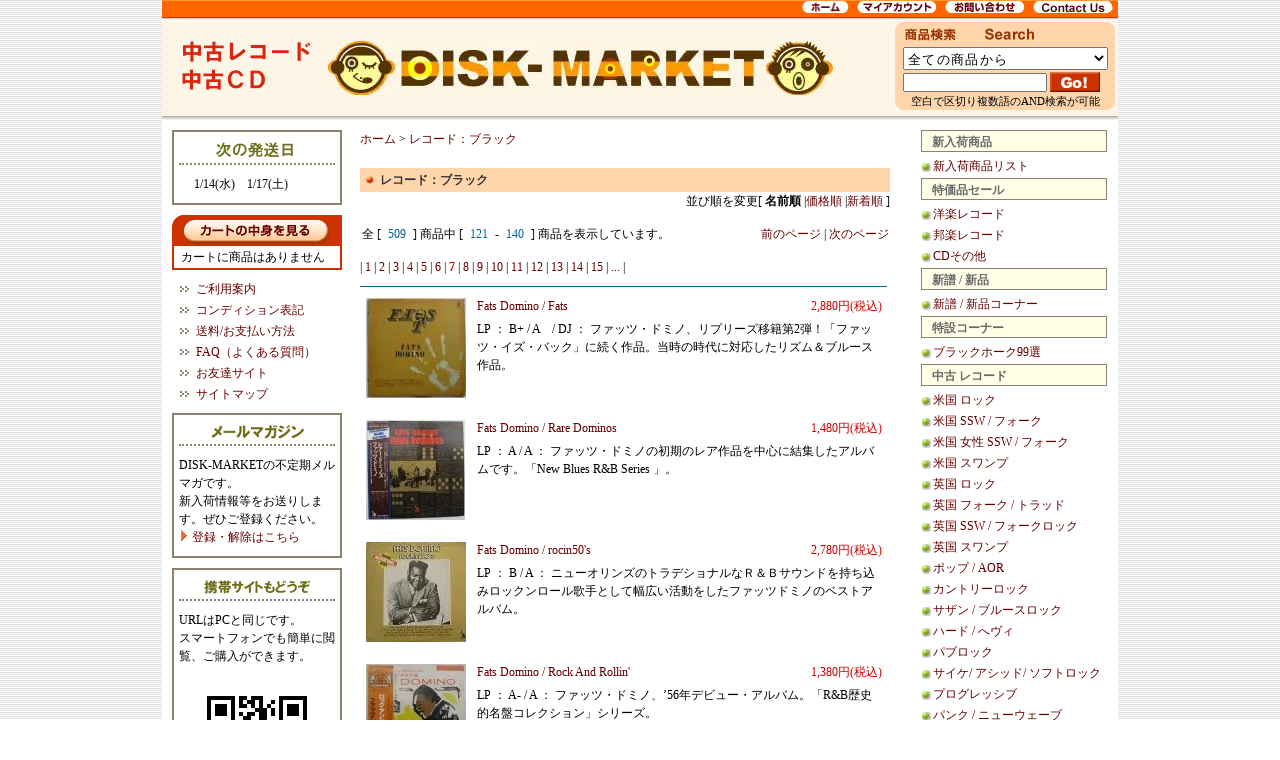

--- FILE ---
content_type: text/html; charset=EUC-JP
request_url: https://www.disk-market.com/?mode=cate&cbid=111527&csid=0&page=7
body_size: 11677
content:
<!DOCTYPE html PUBLIC "-//W3C//DTD XHTML 1.0 Transitional//EN" "http://www.w3.org/TR/xhtml1/DTD/xhtml1-transitional.dtd">
<html xmlns:og="http://ogp.me/ns#" xmlns:fb="http://www.facebook.com/2008/fbml" xmlns:mixi="http://mixi-platform.com/ns#" xmlns="http://www.w3.org/1999/xhtml" xml:lang="ja" lang="ja" dir="ltr">
<head>
<meta http-equiv="content-type" content="text/html; charset=euc-jp" />
<meta http-equiv="X-UA-Compatible" content="IE=edge,chrome=1" />
<title>レコード：ブラック - 中古レコード・中古CDのDISK-MARKET/中古盤 廃盤 レア盤</title>
<meta name="Keywords" content="レコード：ブラック,中古盤,中古レコード,中古CD,廃盤,レア盤,LP,CD,アナログ,ディスク,レコード,コレクター,トラッド,通販,サイケ,プログレ,ロック,フォーク,TRAD,ブリティッシュフォーク,PSYCHE" />
<meta name="Description" content="中古レコード・中古CDのネット通販ショップ◎DISK-MARKETです。一般的な中古盤から、廃盤、レア盤、貴重盤まで取り揃えてお待ちしております。" />
<meta name="Author" content="" />
<meta name="Copyright" content="JUMP-PROJECT" />
<meta http-equiv="content-style-type" content="text/css" />
<meta http-equiv="content-script-type" content="text/javascript" />
<link rel="stylesheet" href="https://img06.shop-pro.jp/PA01017/203/css/30/index.css?cmsp_timestamp=20260110110550" type="text/css" />

<link rel="alternate" type="application/rss+xml" title="rss" href="https://www.disk-market.com/?mode=rss" />
<link rel="alternate" media="handheld" type="text/html" href="https://www.disk-market.com/?mode=cate&cbid=111527&csid=0&page=7" />
<link rel="shortcut icon" href="https://img06.shop-pro.jp/PA01017/203/favicon.ico?cmsp_timestamp=20260111124830" />
<script type="text/javascript" src="//ajax.googleapis.com/ajax/libs/jquery/1.7.2/jquery.min.js" ></script>
<meta property="og:title" content="レコード：ブラック - 中古レコード・中古CDのDISK-MARKET/中古盤 廃盤 レア盤" />
<meta property="og:description" content="中古レコード・中古CDのネット通販ショップ◎DISK-MARKETです。一般的な中古盤から、廃盤、レア盤、貴重盤まで取り揃えてお待ちしております。" />
<meta property="og:url" content="https://www.disk-market.com?mode=cate&cbid=111527&csid=0&page=7" />
<meta property="og:site_name" content="中古レコード・中古CDのDISK-MARKET/中古盤 廃盤 レア盤" />
<meta property="og:image" content=""/>
<script>
  var Colorme = {"page":"product_list","shop":{"account_id":"PA01017203","title":"\u4e2d\u53e4\u30ec\u30b3\u30fc\u30c9\u30fb\u4e2d\u53e4CD\u306eDISK-MARKET\/\u4e2d\u53e4\u76e4 \u5ec3\u76e4 \u30ec\u30a2\u76e4"},"basket":{"total_price":0,"items":[]},"customer":{"id":null}};

  (function() {
    function insertScriptTags() {
      var scriptTagDetails = [];
      var entry = document.getElementsByTagName('script')[0];

      scriptTagDetails.forEach(function(tagDetail) {
        var script = document.createElement('script');

        script.type = 'text/javascript';
        script.src = tagDetail.src;
        script.async = true;

        if( tagDetail.integrity ) {
          script.integrity = tagDetail.integrity;
          script.setAttribute('crossorigin', 'anonymous');
        }

        entry.parentNode.insertBefore(script, entry);
      })
    }

    window.addEventListener('load', insertScriptTags, false);
  })();
</script>
<script async src="https://zen.one/analytics.js"></script>
</head>
<body>
<meta name="colorme-acc-payload" content="?st=1&pt=10028&ut=111527,0&at=PA01017203&v=20260116181023&re=&cn=b9ca10011ea1133676c62c0b3e7884a3" width="1" height="1" alt="" /><script>!function(){"use strict";Array.prototype.slice.call(document.getElementsByTagName("script")).filter((function(t){return t.src&&t.src.match(new RegExp("dist/acc-track.js$"))})).forEach((function(t){return document.body.removeChild(t)})),function t(c){var r=arguments.length>1&&void 0!==arguments[1]?arguments[1]:0;if(!(r>=c.length)){var e=document.createElement("script");e.onerror=function(){return t(c,r+1)},e.src="https://"+c[r]+"/dist/acc-track.js?rev=3",document.body.appendChild(e)}}(["acclog001.shop-pro.jp","acclog002.shop-pro.jp"])}();</script>
<div id="wrapper">
	
	
	<div id="header_menu">
		<ul>
			<li><a href="https://www.disk-market.com/"><img src="https://img.shop-pro.jp/tmpl_img/17/header_menu_home.gif" onMouseover="this.src='https://img05.shop-pro.jp/PA01017/203/etc/header_menu_home_r.gif'" onMouseout="this.src='https://img.shop-pro.jp/tmpl_img/17/header_menu_home.gif'" width="47" alt="ホーム"></a></li>
			<li><a href="https://www.disk-market.com/?mode=myaccount"><img src="https://img.shop-pro.jp/tmpl_img/17/header_menu_account.gif"  onMouseover="this.src='https://img05.shop-pro.jp/PA01017/203/etc/header_menu_account_r.gif'" onMouseout="this.src='https://img.shop-pro.jp/tmpl_img/17/header_menu_account.gif'" width="80" alt="マイアカウント"></a></li>
			<li><a href="https://rumour.shop-pro.jp/customer/inquiries/new"><img src="https://img.shop-pro.jp/tmpl_img/17/header_menu_contact.gif" onMouseover="this.src='https://img05.shop-pro.jp/PA01017/203/etc/header_menu_contact_r.gif'" onMouseout="this.src='https://img.shop-pro.jp/tmpl_img/17/header_menu_contact.gif'" width="80" alt="お問い合わせ"></a></li>
			<li><a href="https://rumour.shop-pro.jp/customer/inquiries/new"><img src="https://img05.shop-pro.jp/PA01017/203/etc/header_menu_contactus.gif" onMouseover="this.src='https://img05.shop-pro.jp/PA01017/203/etc/header_menu_contactus_r.gif'" onMouseout="this.src='https://img05.shop-pro.jp/PA01017/203/etc/header_menu_contactus.gif'" width="80" alt="Contact Us"></a></li>
		</ul>
	</div>
	
	<div id="header">
	<div class="margin">
		<div id="search">
			<div class="title"><img src="https://img.shop-pro.jp/tmpl_img/17/sp.gif" width="10" height="20" /></div>
				<form action="https://www.disk-market.com/" method="GET" />
			
				
				<input type="hidden" name="mode" value="srh" /><input type="hidden" name="sort" value="n" />
				<select name="cid" style="margin-bottom:2px;margin-top:5px;width:205px;letter-spacing:1pt;padding:2px 0px;">
					<option value="">全ての商品から</option>
										<option value="177732,0">新譜 / 新品コーナー</option>
										<option value="456968,0">レコード：米国 ロック</option>
										<option value="456971,0">レコード：米国 SSW / フォーク</option>
										<option value="456972,0">レコード：米国 女性SSW / フォーク</option>
										<option value="456973,0">レコード：米国 スワンプ</option>
										<option value="456975,0">レコード：英国 ロック</option>
										<option value="456976,0">レコード：英国 フォーク / トラッド</option>
										<option value="456977,0">レコード：英国 SSW / フォークロック</option>
										<option value="456978,0">レコード：英国 スワンプ</option>
										<option value="456979,0">レコード：ポップ / AOR</option>
										<option value="456980,0">レコード：カントリーロック</option>
										<option value="456981,0">レコード：サザン / ブルースロック</option>
										<option value="456982,0">レコード：パブロック</option>
										<option value="456983,0">レコード：ハード / ヘヴィ</option>
										<option value="456984,0">レコード：サイケ/ アシッド/ ソフトロック</option>
										<option value="456986,0">レコード：プログレッシブ</option>
										<option value="456988,0">レコード：パンク / ニューウェーブ</option>
										<option value="111527,0">レコード：ブラック</option>
										<option value="111528,0">レコード：ジャズ / フュージョン</option>
										<option value="404760,0">レコード：日本 ジャズ / フュージョン</option>
										<option value="443660,0">レコード：ヴォーカル</option>
										<option value="381214,0">レコード：イタリアン</option>
										<option value="536080,0">レコード：フレンチ</option>
										<option value="456996,0">レコード：オールディーズ / インスト</option>
										<option value="111534,0">レコード：ワールド</option>
										<option value="111535,0">レコード：日本 ロック / フォーク</option>
										<option value="451899,0">レコード：日本 ポップ</option>
										<option value="111537,0">レコード：サウンドトラック / その他</option>
										<option value="111547,0">CD：ロック / ポップ</option>
										<option value="111548,0">CD：米国 SSW / スワンプ</option>
										<option value="111549,0">CD：英国 SSW / フォーク</option>
										<option value="111550,0">CD：サイケ / プログレ</option>
										<option value="111551,0">CD：パンク / ニューウェーブ</option>
										<option value="108414,0">CD：ブラック</option>
										<option value="108415,0">CD：ジャズ</option>
										<option value="108416,0">CD：ワールド</option>
										<option value="108417,0">CD：日本 全般</option>
										<option value="289418,0">CD：クラシック</option>
										<option value="108418,0">CD：サウンドトラック / その他</option>
										<option value="104470,0">映像</option>
										<option value="104471,0">書籍 / 雑誌</option>
										<option value="104472,0">グッズ / パンフレット</option>
										<option value="111771,0">売れてしまいました・・・</option>
										<option value="321672,0">新入荷リスト倉庫</option>
									</select>
				<input type="text" name="keyword" value="" style="width:140px;vertical-align:bottom" /><input type="image" src="https://img05.shop-pro.jp/PA01017/203/etc/search_go.gif" onMouseover="this.src='https://img05.shop-pro.jp/PA01017/203/etc/search_go_r.gif'" onMouseout="this.src='https://img05.shop-pro.jp/PA01017/203/etc/search_go.gif'"alt="商品検索" class="button" align="absmiddle" />
				</form>
				<div style="font-size:95%;text-align: center">空白で区切り複数語のAND検索が可能</div>
		</div>

		<div id="title"><h1><img src="https://img.shop-pro.jp/tmpl_img/17/sp.gif" width="20" height="19"><br /><a href="./"><img src="https://img05.shop-pro.jp/PA01017/203/etc/logo3_r.gif">  <img src="https://img05.shop-pro.jp/PA01017/203/etc/logo_b.jpg" onMouseover="this.src='https://img05.shop-pro.jp/PA01017/203/etc/logo_b_r.jpg'" onMouseout="this.src='https://img05.shop-pro.jp/PA01017/203/etc/logo_b.jpg'" alt="カートの中身を見る" /></a></h1></div>
		<br class="clear" />
	</div>
	</div>
	
	
	
	
	<div id="body">
	<div class="margin">
		
		
		<div id="side1">
			<!--
			
			<div id="google_translate_element" style="margin-bottom:10px"></div><script>
			function googleTranslateElementInit() {
			  new google.translate.TranslateElement({
			    pageLanguage: 'ja',
			    multilanguagePage: true,
			    gaTrack: true,
			    gaId: 'UA-4059706-1'
			  }, 'google_translate_element');
			}
			</script><script src="//translate.google.com/translate_a/element.js?cb=googleTranslateElementInit"></script>
-->
			
			<dl id="mailmaga">
				<dt><img src="https://img05.shop-pro.jp/PA01017/203/etc/send.gif" width="90" height="16"></dt>
				<dd style="text-align: left">
				
		
　		1/14(水)　1/17(土)
					
				
					<!--
					<br /><span style="color:#CC0000"> 8/13(水)の発送は休みます</span>      
					-->
			</dl>
			
			<dl id="cart">
			
			<dt><a href="https://www.disk-market.com/cart/proxy/basket?shop_id=PA01017203&shop_domain=disk-market.com"><img src="https://img.shop-pro.jp/tmpl_img/17/cart_button.gif" onMouseover="this.src='https://img05.shop-pro.jp/PA01017/203/etc/cart_button_r.gif'" onMouseout="this.src='https://img.shop-pro.jp/tmpl_img/17/cart_button.gif'" alt="カートの中身を見る" /></a></dt>
			
			<dd>カートに商品はありません</dd>
						
			</dl>
			

			
			<dl id="list">
			
				<!--
								
				<div class="border"><img src="img/sp.gif" width="1" height="1" /></div>
				-->

												<dd><a href="https://www.disk-market.com/?mode=f2">ご利用案内</a></dd>
								<dd><a href="https://www.disk-market.com/?mode=f3">コンディション表記</a></dd>
								<dd><a href="https://www.disk-market.com/?mode=f4">送料/お支払い方法</a></dd>
								<dd><a href="https://www.disk-market.com/?mode=f5">FAQ（よくある質問）</a></dd>
												<dd><a href="https://www.disk-market.com/?mode=f7">お友達サイト</a></dd>
																<dd><a href="https://www.disk-market.com/?mode=f10">サイトマップ</a></dd>
											
			</dl>
			
			
			
			
						<dl id="mailmaga">
			<dt><img src="https://img05.shop-pro.jp/PA01017/203/etc/mailmag.gif" width="93" height="14"></dt>
			<dd>DISK-MARKETの不定期メルマガです。<br />新入荷情報等をお送りします。ぜひご登録ください。<br /><a href="https://rumour.shop-pro.jp/customer/newsletter/subscriptions/new"><img src="https://img05.shop-pro.jp/PA01017/203/etc/mark_2.gif"> 登録・解除はこちら</a></dd>
			</dl>
						
			
			
			<dl id="mailmaga">
			<dt><img src="https://img05.shop-pro.jp/PA01017/203/etc/keitai.gif" width="106" height="14"></dt>
			<dd>URLはPCと同じです。<br />スマートフォンでも簡単に閲覧、ご購入ができます。</dd>
			<dd style="text-align:center"><img src="https://img06.shop-pro.jp/PA01017/203/qrcode.jpg?cmsp_timestamp=20260111124830"></dd>
			</dl>
			
<br />
			
			<!--
 						-->
			
 

<!--			<div style="text-align:center; margin-bottom:15px;">
<script type="text/javascript">amzn_assoc_ad_type ="responsive_search_widget"; amzn_assoc_tracking_id ="diskmarket-22"; amzn_assoc_marketplace ="amazon"; amzn_assoc_region ="JP"; amzn_assoc_placement =""; amzn_assoc_search_type = "search_box";amzn_assoc_width ="120"; amzn_assoc_height ="90"; amzn_assoc_default_search_category =""; amzn_assoc_theme ="light"; amzn_assoc_bg_color ="FFFFFF"; </script><script src="//z-fe.amazon-adsystem.com/widgets/q?ServiceVersion=20070822&Operation=GetScript&ID=OneJS&WS=1&Marketplace=JP"></script>
<br /><br />
<iframe src="https://rcm-jp.amazon.co.jp/e/cm?t=diskmarket-22&o=9&p=20&l=ur1&category=music&banner=1QZ5JFC91B7NAETMWZ02&f=ifr&lt1=_blank" width="120" height="90" scrolling="no" border="0" marginwidth="0" style="border:none;" frameborder="0"></iframe>
</div>　-->


<!--
<div align="center"><a href="https://otherone.base.shop/" target="_blank">
<img border="0" width="120" height="90" alt="" src="https://img05.shop-pro.jp/PA01017/203/etc/otherone.gif?cmsp_timestamp=20200706000148" alt="Otherone"></div><br/><br/>
-->
	<!--		
<a href="https://px.a8.net/svt/ejp?a8mat=25H4A0+ZQ12Q+1UMC+601S1" target="_blank">
<img border="0" width="100" height="60" alt="" src="https://www28.a8.net/svt/bgt?aid=130129128060&wid=001&eno=01&mid=s00000008634001008000&mc=1"></a>
<img border="0" width="1" height="1" src="https://www14.a8.net/0.gif?a8mat=25H4A0+ZQ12Q+1UMC+601S1" alt=""> -->

			



		<!--	
<div align="center">
<iframe src="https://rcm-jp.amazon.co.jp/e/cm?t=diskmarket-22&o=9&p=20&l=ur1&category=music&banner=1QZ5JFC91B7NAETMWZ02&f=ifr" width="120" height="90" scrolling="no" border="0" marginwidth="0" style="border:none;" frameborder="0"></iframe>
<strong>レコードプレーヤー特集<br />
音が違う！！</strong>
<OBJECT classid="clsid:D27CDB6E-AE6D-11cf-96B8-444553540000" codebase="https://fpdownload.macromedia.com/get/flashplayer/current/swflash.cab" id="Player_1b2f60c2-1e7c-4081-9f13-624ec7885c8c"  WIDTH="160px" HEIGHT="600px"> <PARAM NAME="movie" VALUE="https://ws.amazon.co.jp/widgets/q?rt=tf_ssw&ServiceVersion=20070822&MarketPlace=JP&ID=V20070822%2FJP%2Fdiskmarket-22%2F8003%2F1b2f60c2-1e7c-4081-9f13-624ec7885c8c&Operation=GetDisplayTemplate"><PARAM NAME="quality" VALUE="high"><PARAM NAME="bgcolor" VALUE="#FFFFFF"><PARAM NAME="allowscriptaccess" VALUE="always"><embed src="https://ws.amazon.co.jp/widgets/q?rt=tf_ssw&ServiceVersion=20070822&MarketPlace=JP&ID=V20070822%2FJP%2Fdiskmarket-22%2F8003%2F1b2f60c2-1e7c-4081-9f13-624ec7885c8c&Operation=GetDisplayTemplate" id="Player_1b2f60c2-1e7c-4081-9f13-624ec7885c8c" quality="high" bgcolor="#ffffff" name="Player_1b2f60c2-1e7c-4081-9f13-624ec7885c8c" allowscriptaccess="always"  type="application/x-shockwave-flash" align="middle" height="600px" width="160px"></embed></OBJECT> <NOSCRIPT><A HREF="https://ws.amazon.co.jp/widgets/q?rt=tf_ssw&ServiceVersion=20070822&MarketPlace=JP&ID=V20070822%2FJP%2Fdiskmarket-22%2F8003%2F1b2f60c2-1e7c-4081-9f13-624ec7885c8c&Operation=NoScript">Amazon.co.jp ウィジェット</A></NOSCRIPT>
</div>
			-->


<br /><br /><br /><br /><br /><br /><br /><br /><br /><br /><br /><br /><br />

<!--
<a href="https://www.jump-project.com" target="_blank"><img src="https://img06.shop-pro.jp/PA01017/203/etc/jumpdm_logo2.gif?cmsp_timestamp=20220302225238"></a>
-->

<br />
			
			<div id="feed">
				<a href="https://www.disk-market.com/?mode=rss"><img src="https://img.shop-pro.jp/tmpl_img/17/rss.gif"></a><a href="https://www.disk-market.com/?mode=atom"><img src="https://img.shop-pro.jp/tmpl_img/17/atom.gif"></a>
		</div>

			
		</div>
		


		
		<div id="side2">

			
			<div id="grayzone">
			<dl style="padding-bottom:8px">	
				
				<dt>新入荷商品</dt>
					<dd><a href="?mode=grp&gid=287504">新入荷商品リスト
				
									<!--
							<img src="img/new/icons13.gif">
								-->
	</a>
					</a></dd>
				<dt>特価品セール
<!--
					<img src="img/new/icons13.gif"></dt>
-->
				<dd><a href="?mode=grp&gid=2349269">洋楽レコード</a></dd>
					<dd><a href="?mode=grp&gid=2349271">邦楽レコード</a></dd>
					<dd><a href="?mode=grp&gid=2349275">CDその他</a></dd>
				<dt>新譜 / 新品</dt>
					<dd><a href="?mode=cate&cbid=177732&csid=0">新譜 / 新品コーナー</a></dd>
				<dt>特設コーナー</dt>
					<dd><a href="?mode=grp&gid=10508">ブラックホーク99選</a></dd>
				<dt>中古 レコード</dt>
					<dd><a href="?mode=cate&cbid=456968&csid=0">米国 ロック</a></dd>
					<dd><a href="?mode=cate&cbid=456971&csid=0">米国 SSW / フォーク</a></dd>
					<dd><a href="?mode=cate&cbid=456972&csid=0">米国 女性 SSW / フォーク</a></dd>
					<dd><a href="?mode=cate&cbid=456973&csid=0">米国 スワンプ</a></dd>
					<dd><a href="?mode=cate&cbid=456975&csid=0">英国 ロック</a></dd>
					<dd><a href="?mode=cate&cbid=456976&csid=0">英国 フォーク / トラッド</a></dd>
					<dd><a href="?mode=cate&cbid=456977&csid=0">英国 SSW / フォークロック</a></dd>
					<dd><a href="?mode=cate&cbid=456978&csid=0">英国 スワンプ</a></dd>
					<dd><a href="?mode=cate&cbid=456979&csid=0">ポップ / AOR</a></dd>
					<dd><a href="?mode=cate&cbid=456980&csid=0">カントリーロック</a></dd>
					<dd><a href="?mode=cate&cbid=456981&csid=0">サザン / ブルースロック</a></dd>
					<dd><a href="?mode=cate&cbid=456983&csid=0">ハード / へヴィ</a></dd>
					<dd><a href="?mode=cate&cbid=456982&csid=0">パブロック</a></dd>
					<dd><a href="?mode=cate&cbid=456984&csid=0">サイケ/ アシッド/ ソフトロック</a></dd>
					<dd><a href="?mode=cate&cbid=456986&csid=0">プログレッシブ</a></dd>
					<dd><a href="?mode=cate&cbid=456988&csid=0">パンク / ニューウェーブ</a></dd>
					<dd><a href="?mode=cate&cbid=111527&csid=0">ブラック</a></dd>
					<dd><a href="?mode=cate&cbid=111528&csid=0">ジャズ / フュージョン</a></dd>
					<dd><a href="?mode=cate&cbid=404760&csid=0">日本 ジャズ / フュージョン</a></dd>
					<dd><a href="?mode=cate&cbid=443660&csid=0">ヴォーカル</a></dd>
					<dd><a href="?mode=cate&cbid=381214&csid=0">イタリアン / カンツォーネ</a></dd>
					<dd><a href="?mode=cate&cbid=536080&csid=0">フレンチ / シャンソン</a></dd>
					<dd><a href="?mode=cate&cbid=456996&csid=0">オールディーズ / インスト</a></dd>
					<dd><a href="?mode=cate&cbid=111534&csid=0">ワールド / レゲエ</a></dd>
					<dd><a href="?mode=cate&cbid=451899&csid=0">日本 ポップ</a></dd>
					<dd><a href="?mode=cate&cbid=111535&csid=0">日本 ロック / フォーク</a></dd>
					<dd><a href="?mode=cate&cbid=111537&csid=0">サウンドトラック / その他</a></dd>
				<dt>中古 ＣＤ</dt>
					<dd><a href="?mode=cate&cbid=111547&csid=0">ロック / ポップ</a></dd>
					<dd><a href="?mode=cate&cbid=111548&csid=0">米国 SSW/ スワンプ</a></dd>
					<dd><a href="?mode=cate&cbid=111549&csid=0">英国 SSW / フォーク</a></dd>
					<dd><a href="?mode=cate&cbid=111550&csid=0">サイケ / プログレ</a></dd>
					<dd><a href="?mode=cate&cbid=111551&csid=0">パンク /  ニューウェーブ</a></dd>
					<dd><a href="?mode=cate&cbid=108414&csid=0">ブラック</a></dd>
					<dd><a href="?mode=cate&cbid=108415&csid=0">ジャズ</a></dd>
					<dd><a href="?mode=cate&cbid=108416&csid=0">ワールド / レゲエ</a></dd>
					<dd><a href="?mode=cate&cbid=108417&csid=0">日本 全般</a></dd>
					<dd><a href="?mode=cate&cbid=289418&csid=0">クラシック</a></dd>
					<dd><a href="?mode=cate&cbid=108418&csid=0">サウンドトラック / その他</a></dd>
				<dt>その他</dt>
					<dd><a href="?mode=cate&cbid=104470&csid=0">映像</a></dd>
					<dd><a href="?mode=cate&cbid=104471&csid=0">書籍 / 雑誌</a></dd>
					<dd><a href="?mode=cate&cbid=104472&csid=0">グッズ / パンフレット</a></dd>
				<dt>アーカイブス</dt>
					<dd><a href="?mode=cate&cbid=111771&csid=0">売れてしまいました・・・</a></dd>
					<dd><a href="?mode=grp&gid=287504">新入荷リスト倉庫</a></dd>
					<dd><a href="?mode=cate&cbid=321672&csid=0">新入荷リスト 2011年以前</a></dd>
 
			 
				<!-- 
				<dd><a href="https://www.disk-market.com/?mode=cate&cbid=177732&csid=0">新譜 / 新品コーナー</a></dd>
				<dd><a href="https://www.disk-market.com/?mode=cate&cbid=456968&csid=0">レコード：米国 ロック</a></dd>
				<dd><a href="https://www.disk-market.com/?mode=cate&cbid=456971&csid=0">レコード：米国 SSW / フォーク</a></dd>
				<dd><a href="https://www.disk-market.com/?mode=cate&cbid=456972&csid=0">レコード：米国 女性SSW / フォーク</a></dd>
				<dd><a href="https://www.disk-market.com/?mode=cate&cbid=456973&csid=0">レコード：米国 スワンプ</a></dd>
				<dd><a href="https://www.disk-market.com/?mode=cate&cbid=456975&csid=0">レコード：英国 ロック</a></dd>
				<dd><a href="https://www.disk-market.com/?mode=cate&cbid=456976&csid=0">レコード：英国 フォーク / トラッド</a></dd>
				<dd><a href="https://www.disk-market.com/?mode=cate&cbid=456977&csid=0">レコード：英国 SSW / フォークロック</a></dd>
				<dd><a href="https://www.disk-market.com/?mode=cate&cbid=456978&csid=0">レコード：英国 スワンプ</a></dd>
				<dd><a href="https://www.disk-market.com/?mode=cate&cbid=456979&csid=0">レコード：ポップ / AOR</a></dd>
				<dd><a href="https://www.disk-market.com/?mode=cate&cbid=456980&csid=0">レコード：カントリーロック</a></dd>
				<dd><a href="https://www.disk-market.com/?mode=cate&cbid=456981&csid=0">レコード：サザン / ブルースロック</a></dd>
				<dd><a href="https://www.disk-market.com/?mode=cate&cbid=456982&csid=0">レコード：パブロック</a></dd>
				<dd><a href="https://www.disk-market.com/?mode=cate&cbid=456983&csid=0">レコード：ハード / ヘヴィ</a></dd>
				<dd><a href="https://www.disk-market.com/?mode=cate&cbid=456984&csid=0">レコード：サイケ/ アシッド/ ソフトロック</a></dd>
				<dd><a href="https://www.disk-market.com/?mode=cate&cbid=456986&csid=0">レコード：プログレッシブ</a></dd>
				<dd><a href="https://www.disk-market.com/?mode=cate&cbid=456988&csid=0">レコード：パンク / ニューウェーブ</a></dd>
				<dd><a href="https://www.disk-market.com/?mode=cate&cbid=111527&csid=0">レコード：ブラック</a></dd>
				<dd><a href="https://www.disk-market.com/?mode=cate&cbid=111528&csid=0">レコード：ジャズ / フュージョン</a></dd>
				<dd><a href="https://www.disk-market.com/?mode=cate&cbid=404760&csid=0">レコード：日本 ジャズ / フュージョン</a></dd>
				<dd><a href="https://www.disk-market.com/?mode=cate&cbid=443660&csid=0">レコード：ヴォーカル</a></dd>
				<dd><a href="https://www.disk-market.com/?mode=cate&cbid=381214&csid=0">レコード：イタリアン</a></dd>
				<dd><a href="https://www.disk-market.com/?mode=cate&cbid=536080&csid=0">レコード：フレンチ</a></dd>
				<dd><a href="https://www.disk-market.com/?mode=cate&cbid=456996&csid=0">レコード：オールディーズ / インスト</a></dd>
				<dd><a href="https://www.disk-market.com/?mode=cate&cbid=111534&csid=0">レコード：ワールド</a></dd>
				<dd><a href="https://www.disk-market.com/?mode=cate&cbid=111535&csid=0">レコード：日本 ロック / フォーク</a></dd>
				<dd><a href="https://www.disk-market.com/?mode=cate&cbid=451899&csid=0">レコード：日本 ポップ</a></dd>
				<dd><a href="https://www.disk-market.com/?mode=cate&cbid=111537&csid=0">レコード：サウンドトラック / その他</a></dd>
				<dd><a href="https://www.disk-market.com/?mode=cate&cbid=111547&csid=0">CD：ロック / ポップ</a></dd>
				<dd><a href="https://www.disk-market.com/?mode=cate&cbid=111548&csid=0">CD：米国 SSW / スワンプ</a></dd>
				<dd><a href="https://www.disk-market.com/?mode=cate&cbid=111549&csid=0">CD：英国 SSW / フォーク</a></dd>
				<dd><a href="https://www.disk-market.com/?mode=cate&cbid=111550&csid=0">CD：サイケ / プログレ</a></dd>
				<dd><a href="https://www.disk-market.com/?mode=cate&cbid=111551&csid=0">CD：パンク / ニューウェーブ</a></dd>
				<dd><a href="https://www.disk-market.com/?mode=cate&cbid=108414&csid=0">CD：ブラック</a></dd>
				<dd><a href="https://www.disk-market.com/?mode=cate&cbid=108415&csid=0">CD：ジャズ</a></dd>
				<dd><a href="https://www.disk-market.com/?mode=cate&cbid=108416&csid=0">CD：ワールド</a></dd>
				<dd><a href="https://www.disk-market.com/?mode=cate&cbid=108417&csid=0">CD：日本 全般</a></dd>
				<dd><a href="https://www.disk-market.com/?mode=cate&cbid=289418&csid=0">CD：クラシック</a></dd>
				<dd><a href="https://www.disk-market.com/?mode=cate&cbid=108418&csid=0">CD：サウンドトラック / その他</a></dd>
				<dd><a href="https://www.disk-market.com/?mode=cate&cbid=104470&csid=0">映像</a></dd>
				<dd><a href="https://www.disk-market.com/?mode=cate&cbid=104471&csid=0">書籍 / 雑誌</a></dd>
				<dd><a href="https://www.disk-market.com/?mode=cate&cbid=104472&csid=0">グッズ / パンフレット</a></dd>
				<dd><a href="https://www.disk-market.com/?mode=cate&cbid=111771&csid=0">売れてしまいました・・・</a></dd>
				<dd><a href="https://www.disk-market.com/?mode=cate&cbid=321672&csid=0">新入荷リスト倉庫</a></dd>
								-->
			 
			 
			<!--
			 
			<dd id="group-list" style="background-image:none;"><br /></dd> 
			<dd class="group-list-link"> 
			<a href="https://www.disk-market.com/?mode=grp&gid=287504">新入荷商品リスト</a> 
			</dd> 
			 
			 
			<dd class="group-list-link"> 
			<a href="https://www.disk-market.com/?mode=grp&gid=2349268">特価品セール</a> 
			</dd> 
			 
			 
			<dd class="group-list-link"> 
			<a href="https://www.disk-market.com/?mode=grp&gid=10508">特設コーナー ブラックホーク99選</a> 
			</dd> 
			 
			--> 
			 

			</dl>
			</div>
			
			<div class="banner">
				<div class="bannerimg"><a href="?pid=178095984"><img src="https://img06.shop-pro.jp/PA01017/203/product/178095984_th.jpg?cmsp_timestamp=20231112092816" width="100" /></a></div>
				<a href="?pid=178095984"><span style="font-weight:bold;">辻村マリナ / 頬風 ほおかぜ </span></a><br/>辻村マリナ沖縄録音の3作目「頬風」。ナチュラルなヴォーカルに三線の音色も効果的で、元気が生まれて安らげる作品。超強力推薦盤！<br/>
			</div>
			<div class="banner">
				<div class="bannerimg"><a href="?pid=166939317"><img src="https://img06.shop-pro.jp/PA01017/203/product/166939317_th.jpg?cmsp_timestamp=20220228124921" width="100" /></a></div>
				<a href="?pid=166939317"><span style="font-weight:bold;">成田ヒロシ／いつもはじめて</span></a><br/>ポエトリー・ミュージック4作目。フォーク、ロック、ジャズ、ダブ、アヴァンギャルドの坩堝。リピート性／中毒性の高い作品です。超強力推薦盤！<br/>
			</div>
			<div class="banner">
				<div class="bannerimg"><a href="?pid=166939318"><img src="https://img06.shop-pro.jp/PA01017/203/product/166939318_th.jpg?cmsp_timestamp=20220228124923" width="100" /></a></div>
				<a href="?pid=166939318"><span style="font-weight:bold;">成田ヒロシ / 夜に帰る</span></a><br/>ポエトリー・ミュージック3作目。夜、闇、孤独、祈り、希望、夢のイメージが重層的にからまりあって感動を呼び起こします。静謐でとても美しいアルバム。<br/>
			</div>
<div class="banner">
				<div class="bannerimg"><a href="?pid=102980467"><img src="https://disk-market2.sakura.ne.jp/jk/1C-00984.jpg" width="100" /></a></div>
			<a href="?pid=102980467"><span style="font-weight:bold;">Oharu Unity / Oharu Unity Live Rasen no Shelter</span></a><br />●チナ・キャッツのヴォーカル、オハルを中心としたプロジェクト！最新ライブ2枚組!!【限定販売】<br />
<!--
	<img src="https://img05.shop-pro.jp/PA01017/203/etc/mark_2.gif"><a href="https://www.chinacats.net/" target="_blank"><span style="font-weight:bold;"> China Cats HP</span></a>
-->
			</div>

			<div class="banner">
				<div class="bannerimg"><a href="?pid=33344926"><img src="https://disk-market2.sakura.ne.jp/jk/40-00007.jpg" width="100" /></a></div>
			<a href="?pid=33344926"><span style="font-weight:bold;">China Cats Trips Band / kotohogi </span></a><br />●多彩なゲストを迎えたスタジオレコーディング最新アルバム！<br />
<!--
				<img src="https://img05.shop-pro.jp/PA01017/203/etc/mark_2.gif"><a href="https://www.chinacats.net/" target="_blank"><span style="font-weight:bold;"> China Cats HP</span></a>
-->
			</div>
<!--
		<div class="banner">
				<div class="bannerimg"><a href="https://www.disk-market.com/?pid=39806375"><img src="https://www.proaudioinfo.com/disk-market/jk/4C-00007.jpg" width="100" /></a></div>
			<a href="https://www.disk-market.com/?pid=39806375"><span style="font-weight:bold;">a harvest garden (藤原聡子）/ 昨日より若く </span></a><br />岡井大二（四人囃子）のプロデュースによる2ndアルバム。アコースティック・サウンドをベースにいつまでもいつまでも、そばに置いておきたい歌声･･･<br />			
			</div>
-->
		</div>
		
		
		
		
		<div id="main">
		
<div class="pankuzu">
	<a href="./">ホーム</a>
 &gt; <a href='?mode=cate&cbid=111527&csid=0'>レコード：ブラック</a></div>










	
	
	<div class="category_title">レコード：ブラック</div>
	
	<div class="sort">
	<span>並び順を変更</span>[
	<strong>名前順</strong>	|<span><a href="?mode=cate&cbid=111527&csid=0&sort=p">価格順</a></span>	|<span><a href="?mode=cate&cbid=111527&csid=0&sort=n">新着順</a></span>	]
	</div>


	<table class="box" border="0" cellpadding="0" cellspacing="0">
	<tr>
	<td><div class="pagenavi">全 [<span>509</span>] 商品中 [<span>121</span>-<span>140</span>] 商品を表示しています。</div>
	</td>
	<td class="right"><div><a href="?mode=cate&cbid=111527&csid=0&page=6">前のページ</a> | <a href="?mode=cate&cbid=111527&csid=0&page=8">次のページ</a></div>
	</td>
	</tr>
	</table>
	

	
	<div class="pagenavi">







|
<a href="?mode=cate&cbid=111527&csid=0&page=1">
1</a>





|
<a href="?mode=cate&cbid=111527&csid=0&page=2">
2</a>





|
<a href="?mode=cate&cbid=111527&csid=0&page=3">
3</a>





|
<a href="?mode=cate&cbid=111527&csid=0&page=4">
4</a>





|
<a href="?mode=cate&cbid=111527&csid=0&page=5">
5</a>





|
<a href="?mode=cate&cbid=111527&csid=0&page=6">
6</a>





|
<font color="#CC0000"><strong>7</strong></font>





|
<a href="?mode=cate&cbid=111527&csid=0&page=8">
8</a>





|
<a href="?mode=cate&cbid=111527&csid=0&page=9">
9</a>





|
<a href="?mode=cate&cbid=111527&csid=0&page=10">
10</a>





|
<a href="?mode=cate&cbid=111527&csid=0&page=11">
11</a>





|
<a href="?mode=cate&cbid=111527&csid=0&page=12">
12</a>





|
<a href="?mode=cate&cbid=111527&csid=0&page=13">
13</a>





|
<a href="?mode=cate&cbid=111527&csid=0&page=14">
14</a>





|
<a href="?mode=cate&cbid=111527&csid=0&page=15">
15</a>





|<a href="?mode=cate&cbid=111527&csid=0&page=16">
...</a>











































|
<br />


</div>

	
	
	<table class="list" border="0" cellspacing="0" cellpadding="0">

	  <tr valign="top">
			<td class="img">
				<a href="?pid=27250525" /><img src="https://img06.shop-pro.jp/PA01017/203/product/27250525_th.jpg" class="border" /></a>		</td>
			<td>
							<div class="price">2,880円(税込)</div>						<div class="name"><a href="?pid=27250525">Fats Domino / Fats</a></div>
			<div class="explain">LP ： B+ / A　/ DJ ： ファッツ・ドミノ、リプリーズ移籍第2弾！「ファッツ・イズ・バック」に続く作品。当時の時代に対応したリズム＆ブルース作品。</div>		</td>
	  </tr>
	  <tr valign="top">
			<td class="img">
				<a href="?pid=167784603" /><img src="https://img06.shop-pro.jp/PA01017/203/product/167784603_th.jpg?cmsp_timestamp=20220418170216" class="border" /></a>		</td>
			<td>
							<div class="price">1,480円(税込)</div>						<div class="name"><a href="?pid=167784603">Fats Domino / Rare Dominos</a></div>
			<div class="explain">LP ： A / A ： ファッツ・ドミノの初期のレア作品を中心に結集したアルバムです。「New Blues R&B Series 」。</div>		</td>
	  </tr>
	  <tr valign="top">
			<td class="img">
				<a href="?pid=6194508" /><img src="https://img06.shop-pro.jp/PA01017/203/product/6194508_th.jpg" class="border" /></a>		</td>
			<td>
							<div class="price">2,780円(税込)</div>						<div class="name"><a href="?pid=6194508">Fats Domino / rocin50's</a></div>
			<div class="explain">LP ： B / A ： ニューオリンズのトラデショナルなＲ＆Ｂサウンドを持ち込みロックンロール歌手として幅広い活動をしたファッツドミノのベストアルバム。</div>		</td>
	  </tr>
	  <tr valign="top">
			<td class="img">
				<a href="?pid=165274144" /><img src="https://img06.shop-pro.jp/PA01017/203/product/165274144_th.jpg?cmsp_timestamp=20211129180600" class="border" /></a>		</td>
			<td>
							<div class="price">1,380円(税込)</div>						<div class="name"><a href="?pid=165274144">Fats Domino / Rock And Rollin'</a></div>
			<div class="explain">LP ： A- / A ： ファッツ・ドミノ、’56年デビュー・アルバム。「R&B歴史的名盤コレクション」シリーズ。</div>		</td>
	  </tr>
	  <tr valign="top">
			<td class="img">
				<a href="?pid=174530666" /><img src="https://img06.shop-pro.jp/PA01017/203/product/174530666_th.jpg?cmsp_timestamp=20230504154018" class="border" /></a>		</td>
			<td>
							<div class="price">1,480円(税込)</div>						<div class="name"><a href="?pid=174530666">Fats Domino / The Fat Man</a></div>
			<div class="explain">LP ： A- / A ： 1977年ファッツ・ドミノ。コンピレーションLP。The Fats Domino Story Vol. 1</div>		</td>
	  </tr>
	  <tr valign="top">
			<td class="img">
				<a href="?pid=183801918" /><img src="https://img06.shop-pro.jp/PA01017/203/product/183801918_th.jpg?cmsp_timestamp=20241130073742" class="border" /></a>		</td>
			<td>
							<div class="price">2,280円(税込)</div>						<div class="name"><a href="?pid=183801918">Fenton Robinson / Down In Tennessee 1970-1971</a></div>
			<div class="explain">LP ： A / A ： フェントン・ロビンスン、1971年～1972年ベスト12を収録。</div>		</td>
	  </tr>
	  <tr valign="top">
			<td class="img">
				<a href="?pid=185824981" /><img src="https://img06.shop-pro.jp/PA01017/203/product/185824981_th.jpg?cmsp_timestamp=20250331035422" class="border" /></a>		</td>
			<td>
							<div class="price">4,380円(税込)</div>						<div class="name"><a href="?pid=185824981">Fenton Robinson / Somebody Loan Me A Dime</a></div>
			<div class="explain">LP ： B+ / A ： フェントン・ロビンソン、1974年の名作「サムバディ・ローン・ミー・ア・ダイム」フェントン・ロビンソン、1974年の名作「サムバディ・ローン・ミー・ア・ダイム」。トリオ・レコード「The Golden Age Of Blues」シリーズ（日暮泰文監修）トリオ・レコード「Ｔｈｅ　Ｇｏｌｄｅｎ　Ａｇｅ　ｏｆ　Blues」シリーズ（日暮泰文監修）</div>		</td>
	  </tr>
	  <tr valign="top">
			<td class="img">
				<a href="?pid=168391782" /><img src="https://img06.shop-pro.jp/PA01017/203/product/168391782_th.jpg?cmsp_timestamp=20220519223650" class="border" /></a>		</td>
			<td>
							<div class="price">1,980円(税込)</div>						<div class="name"><a href="?pid=168391782">Fiestas, The / The Oh So Fine Fiestas </a></div>
			<div class="explain">LP ： B+ / A ： アメリカのR&Bグループ、ザ・フィエスタスのコンピレーション盤。</div>		</td>
	  </tr>
	  <tr valign="top">
			<td class="img">
				<a href="?pid=170482073" /><img src="https://img06.shop-pro.jp/PA01017/203/product/170482073_th.jpg?cmsp_timestamp=20220921082552" class="border" /></a>		</td>
			<td>
							<div class="price">1,880円(税込)</div>						<div class="name"><a href="?pid=170482073">Five Blind Boys, The / I'll Go</a></div>
			<div class="explain">LP ： A / A ： 不世出のゴスペル。グループ、ザ・ファイブ・ブラインド・ボーイズ、若きロスコー・ロビンスンが加入後の59/60年録音の名作の1枚。美品です。</div>		</td>
	  </tr>
	  <tr valign="top">
			<td class="img">
				<a href="?pid=132637877" /><img src="https://img06.shop-pro.jp/PA01017/203/product/132637877_th.jpg?cmsp_timestamp=20180621214121" class="border" /></a>		</td>
			<td>
							<div class="price">1,680円(税込)</div>						<div class="name"><a href="?pid=132637877">Flamingos Moonglows / The Framingos Meets The Dramatics　On The Dusty Road Of Hits</a></div>
			<div class="explain">LP ： A / A ： ヴィー・ジェイ原盤のザ・フラミンゴス、ザ・ムーングロウスの1950年代のヒット曲を収録。モノラル。</div>		</td>
	  </tr>
	  <tr valign="top">
			<td class="img">
				<a href="?pid=84906628" /><img src="https://img06.shop-pro.jp/PA01017/203/product/84906628_th.jpg" class="border" /></a>		</td>
			<td>
							<div class="price">2,280円(税込)</div>						<div class="name"><a href="?pid=84906628">Four Tops / The Best Of The Four Tops (2LP)</a></div>
			<div class="explain">2LP ： B+ / A ： フォー・トップスの2枚組ベスト盤。名曲満載！ロックファンもこのあたりは基本盤として押さえておきたいところです。</div>		</td>
	  </tr>
	  <tr valign="top">
			<td class="img">
				<a href="?pid=168391783" /><img src="https://img06.shop-pro.jp/PA01017/203/product/168391783_th.jpg?cmsp_timestamp=20220519223650" class="border" /></a>		</td>
			<td>
							<div class="price">2,780円(税込)</div>						<div class="name"><a href="?pid=168391783">Frank Frost With The Night Hawks / Hey Boss Man</a></div>
			<div class="explain">LP ： A- / A ： ブルースシンガー、ギタリスト、ハープ奏者のフランクフォレストのSUNで録音を集めた名作!!</div>		</td>
	  </tr>
	  <tr valign="top">
			<td class="img">
				<a href="?pid=183585108" /><img src="https://img06.shop-pro.jp/PA01017/203/product/183585108_th.jpg?cmsp_timestamp=20241119043835" class="border" /></a>		</td>
			<td>
							<div class="price">2,180円(税込)</div>						<div class="name"><a href="?pid=183585108">Freddie King / Burglar</a></div>
			<div class="explain">LP ： A- / A / DH ： フレディ・キング、1974年作品。</div>		</td>
	  </tr>
	  <tr valign="top">
			<td class="img">
				<a href="?pid=183801919" /><img src="https://img06.shop-pro.jp/PA01017/203/product/183801919_th.jpg?cmsp_timestamp=20241130073743" class="border" /></a>		</td>
			<td>
							<div class="price">1,680円(税込)</div>						<div class="name"><a href="?pid=183801919">Freddie King / Freddie King is A Blues Master</a></div>
			<div class="explain">LP ： A / A ： フレディ・キング、1969年作品、リイシュー盤。</div>		</td>
	  </tr>
	  <tr valign="top">
			<td class="img">
				<a href="?pid=184074845" /><img src="https://img06.shop-pro.jp/PA01017/203/product/184074845_th.jpg?cmsp_timestamp=20241217045755" class="border" /></a>		</td>
			<td>
							<div class="price">1,480円(税込)</div>						<div class="name"><a href="?pid=184074845">Freddie King / His Early Years.Vol.1</a></div>
			<div class="explain">LP ： B+ / A- ： フレディ・キング、1972年発売のコンピレーション・アルバム。</div>		</td>
	  </tr>
	  <tr valign="top">
			<td class="img">
				<a href="?pid=27250528" /><img src="https://img06.shop-pro.jp/PA01017/203/product/27250528_th.jpg" class="border" /></a>		</td>
			<td>
							<div class="price">1,880円(税込)</div>						<div class="name"><a href="?pid=27250528">Gary U.S.Bonds / Dedication</a></div>
			<div class="explain">LP ： S / S ： ブルース・スプリングスティーンがバックアップしたゲイリー.U.S.ボンド復帰作！</div>		</td>
	  </tr>
	  <tr valign="top">
			<td class="img">
				<a href="?pid=169639557" /><img src="https://img06.shop-pro.jp/PA01017/203/product/169639557_th.jpg?cmsp_timestamp=20220730183756" class="border" /></a>		</td>
			<td>
							<div class="price">1,480円(税込)</div>						<div class="name"><a href="?pid=169639557">Gene Phillips And His Rhythm Aces / Gene Phillips And His Rhythm Aces</a></div>
			<div class="explain">LP ： B+ / A ： ジーン・フィリップス、コンピレーション盤。</div>		</td>
	  </tr>
	  <tr valign="top">
			<td class="img">
				<a href="?pid=169639558" /><img src="https://img06.shop-pro.jp/PA01017/203/product/169639558_th.jpg?cmsp_timestamp=20220730183757" class="border" /></a>		</td>
			<td>
							<div class="price">1,680円(税込)</div>						<div class="name"><a href="?pid=169639558">Gene Phillips And His Rhythm Aces / I Like 'Em Fat</a></div>
			<div class="explain">LP ： A- / A ： ジーン・フィリップス、コンピレーション盤。</div>		</td>
	  </tr>
	  <tr valign="top">
			<td class="img">
				<a href="?pid=160556141" /><img src="https://img06.shop-pro.jp/PA01017/203/product/160556141_th.jpg?cmsp_timestamp=20210605215811" class="border" /></a>		</td>
			<td>
							<div class="price">3,780円(税込)</div>						<div class="name"><a href="?pid=160556141">George And Teddy And The Condors / In Person From Ciro's Le Disc (Canada In Shrink Mono)</a></div>
			<div class="explain">LP ： A / B+ / DH ： ジョージ・アンド・テディ・アンド・ザ・コンドアズの64年作。臨場感抜群の名ライヴ盤です。最初から最後までずっとエンジン全開のまま突っ走ります。オススメ！珍しいブルー・ラベルが美しいカナダ盤。シュリンク入り。</div>		</td>
	  </tr>
	  <tr valign="top">
			<td class="img">
				<a href="?pid=183306186" /><img src="https://img06.shop-pro.jp/PA01017/203/product/183306186_th.jpg?cmsp_timestamp=20241029055523" class="border" /></a>		</td>
			<td>
							<div class="price">2,180円(税込)</div>						<div class="name"><a href="?pid=183306186">George Smith / Blowin' The Blues</a></div>
			<div class="explain">LP ： B+ / A- ： ジョージ・スミス「ブローイン・ザ・ブルース」。P-VINEから発売の日本盤。</div>		</td>
	  </tr>
	  	
	</table>

	
	<div class="pagenavi">







|
<a href="?mode=cate&cbid=111527&csid=0&page=1">
1</a>





|
<a href="?mode=cate&cbid=111527&csid=0&page=2">
2</a>





|
<a href="?mode=cate&cbid=111527&csid=0&page=3">
3</a>





|
<a href="?mode=cate&cbid=111527&csid=0&page=4">
4</a>





|
<a href="?mode=cate&cbid=111527&csid=0&page=5">
5</a>





|
<a href="?mode=cate&cbid=111527&csid=0&page=6">
6</a>





|
<font color="#CC0000"><strong>7</strong></font>





|
<a href="?mode=cate&cbid=111527&csid=0&page=8">
8</a>





|
<a href="?mode=cate&cbid=111527&csid=0&page=9">
9</a>





|
<a href="?mode=cate&cbid=111527&csid=0&page=10">
10</a>





|
<a href="?mode=cate&cbid=111527&csid=0&page=11">
11</a>





|
<a href="?mode=cate&cbid=111527&csid=0&page=12">
12</a>





|
<a href="?mode=cate&cbid=111527&csid=0&page=13">
13</a>





|
<a href="?mode=cate&cbid=111527&csid=0&page=14">
14</a>





|
<a href="?mode=cate&cbid=111527&csid=0&page=15">
15</a>





|<a href="?mode=cate&cbid=111527&csid=0&page=16">
...</a>











































|
</div>


	
	<table class="box" border="0" cellpadding="0" cellspacing="0">
	<tr>
	<td><div class="pagenavi">全 [<span>509</span>] 商品中 [<span>121</span>-<span>140</span>] 商品を表示しています。</div>
	</td>
	<td class="right"><div><a href="?mode=cate&cbid=111527&csid=0&page=6">前のページ</a> | <a href="?mode=cate&cbid=111527&csid=0&page=8">次のページ</a></div>
	</td>
	</tr>
	</table>
	
	





		</div>
		
		<br class="clear" />
		
	</div>
	</div>
	
	
	
	<div id="footer">
		<div id="footer_menu">
	<a href="https://www.disk-market.com/?mode=sk">特定商取引法に基づく表記</a> ｜ 
	<!-- <a href="https://www.disk-market.com/?mode=sk#payment">支払い方法について</a> ｜ 
	<a href="https://www.disk-market.com/?mode=sk#delivery">配送方法･送料について</a> ｜ --> 
	<a href="https://www.disk-market.com/?mode=privacy">プライバシーポリシー</a></div>
		<address>(C) 2023 DISK MARKET Co.,ltd</address>
	</div>
	
</div>


<script type="text/javascript">
var gaJsHost = (("https:" == document.location.protocol) ? "https://ssl." : "https://www.");
document.write(unescape("%3Cscript src='" + gaJsHost + "google-analytics.com/ga.js' type='text/javascript'%3E%3C/script%3E"));
</script>
<script type="text/javascript">
var pageTracker = _gat._getTracker("UA-4059706-1");
pageTracker._initData();
pageTracker._trackPageview();
</script>

<script type="text/javascript" src="https://www.disk-market.com/js/cart.js" ></script>
<script type="text/javascript" src="https://www.disk-market.com/js/async_cart_in.js" ></script>
<script type="text/javascript" src="https://www.disk-market.com/js/product_stock.js" ></script>
<script type="text/javascript" src="https://www.disk-market.com/js/js.cookie.js" ></script>
<script type="text/javascript" src="https://www.disk-market.com/js/favorite_button.js" ></script>
</body></html>

--- FILE ---
content_type: text/css
request_url: https://img06.shop-pro.jp/PA01017/203/css/30/index.css?cmsp_timestamp=20260110110550
body_size: 16230
content:
* {
	margin:0px;
	padding:0px;
}
body{
	margin:0px;
	padding:0px;
	background:#FFFFFF url(https://img.shop-pro.jp/tmpl_img/17/bg.gif);
	color:<{$foらnt_color}>;
	font-size: 12px;
	font-family: "Verdana", "ヒラギノ角ゴ Pro W3", "ＭＳ ゴシック", "Osaka‐等幅";
	line-height: 150%;
}

br.clear {
	clear: both;
	font: 0pt/0pt sans-serif;
}

/* ------------------------------------- 
 *	リンクの色設定（初級モードで設定）
 * ------------------------------------- */

a:link    {color: #660000; text-decoration: none;}
a:visited {color: #660000; text-decoration: none;}
a:active  {color: #660000; text-decoration: underline;}
a:hover   {color: #FF6633; text-decoration: underline;}

/*ショップタイトル-リンク色指定*/
#title a:link    {color: #006666; text-decoration: none;}
#title a:visited {color: #006666; text-decoration: none;}
#title a:active  {color: #006666; text-decoration: none;}
#title a:hover   {color: #FF6633; text-decoration: none;}

/* ------------------------------------- 
 *	色々DIV使い回し用
 * ------------------------------------- */

div.free_title {
	margin:5px 0;
	font-weight: bold;
	font-size: 150%;
	background:url(https://img05.shop-pro.jp/PA01017/203/etc/check.gif) no-repeat;
}




/* -------------------------------------
 *	ページレイアウト
 * ------------------------------------- */

/*ページ中央の幅*/
#wrapper {
	width:956px;
	margin:0px auto;
	background:#FFF;
}

#header {
	width:100%;
	background:url(https://img.shop-pro.jp/tmpl_img/17/header.gif) repeat-x;
	background-color:#FDF5E6;
	background-position:left bottom;
	padding-bottom:10px;
}

#body {
}

/*#
body .margin {
	margin:10px 10px 30px 10px;
}*/

#side1 {
	width:170px;
	margin:10px 8px 20px 10px;
	float:left;
}

#main {
	width:530px;
	margin:10px 0px 20px 10px;
	float:left;
	}

#side2 {
	width:196px;
	margin:10px 6px 20px 0px;
	float:right;
}

#footer {
	width:100%;
	background:url(https://img.shop-pro.jp/tmpl_img/17/footer.gif) repeat-x;
	background-position:left bottom;
	padding-bottom:10px;
	text-align:center;
}


/* ------------------------------------- 
 *	商品画像のサイズ・装飾設定(商品画像のサイズは「画像サイズ設定」で行います)
 * ------------------------------------- */

/* 画像のボーダー */
img.border {
	border:1px #FFFFFF solid;
}

/* メイン画像（大サイズ）*/
img.mainimg {
	border:1px #FFFFFF solid;
	float:center;
	margin-bottom:10px;
}

/* 商品のその他画像のサイズ */
img.thumnail {
	width:170px;
}

img {border:none;}
.small {font-size:10px;}
.right {text-align:right;}
.center {text-align:center;}


/* ************************************************ 
 *	ヘッダー（サイトタイトル、検索スペース、メニュー）
 * ************************************************ */
 
/* ------------------------------------- 
 *	ヘッダー内レイアウト
 * ------------------------------------- */

#header .margin {
	margin:0px 0px 0px 10px;
	}

/*ヘッダーメニューの背景*/
#header_menu {
	height:20px;
	background:#FF6600 url(https://img.shop-pro.jp/tmpl_img/17/header_menu.gif) repeat-x;
	text-align:right;
}

/*検索ボックス*/
#header #search {
	width:220px;
	float:right;
	background:#FFD5AC url(https://img.shop-pro.jp/tmpl_img/17/search.gif) no-repeat;
	background-position:left bottom;
	padding-bottom:0px;
	margin:2px 3px 0px 0px;
}

#header #title {
	padding-right:230px;
}

/* ------------------------------------- 
 *	サイトタイトルの設定
 * ------------------------------------- */
h1 {
	color:#006666;
	font:48px/170%;
	margin-bottom:1px;
}

/* ------------------------------------- 
 *	ヘッダーメニュー（ホーム、マイカウント、お問い合わせ）
 * ------------------------------------- */

#header_menu ul {
	padding-bottom:1px;
}

#header_menu ul li{
	display:inline;
}

#header_menu ul li img {
	height:12px;
	margin-right:5px;
}

/* ------------------------------------- 
 *	商品検索
 * ------------------------------------- */
#header #search .title {
	height:20px;
	background:url(https://img05.shop-pro.jp/PA01017/203/etc/search_title-e.gif) no-repeat;
	background-position:left top;
}

#search select,input {
	margin-left:8px;
}
#search .button {
	width:50px;
	height:20px;
	margin-left:3px;
}


/* ************************************************ 
 *	フッター（メニュー、コピーライト）
 * ************************************************ */

#footer_menu {
	border-top:1px #CCC solid;
	margin-bottom:10px;
	padding-top:10px;
}

address {
	font-style:normal;
	margin:10px;
}


/* ************************************************ 
 *	サイドメニュー
 * ************************************************ */

dl {
	margin-bottom:10px;
} 

/* -------------------------------------------------- 
 *	カテゴリのリスト、おすすめ商品、売れ筋商品
 * -------------------------------------------------- */

#grayzone {
	border:0px #8F826C solid;
}

#grayzone .top {
	background:url(https://img.shop-pro.jp/tmpl_img/17/grayzone_top.gif) no-repeat;
	background-position:left top;
}
#grayzone .bottom {
	background:url(https://img.shop-pro.jp/tmpl_img/17/grayzone_bottom.gif) no-repeat;
	background-position:left bottom;
}

#grayzone dl {margin:0px 5px 10px;
#	border-bottom:2px #8F826C dotted;
}

#grayzone dt img {margin:2px 5px;}

/* リストのタイトル部分（四角の枠） */
#grayzone dt {
	font-weight:bold;
	color:#696969;
	background:#FFFFE8;
	border:1px #8F826C solid;
	margin-bottom:5px;
	padding-top:2px;
	padding-left:10px;
}

/* リスト部分（左端にオレンジ色の丸の画像） */
#grayzone dd {
	background:url(https://img.shop-pro.jp/tmpl_img/25/dd.gif) no-repeat;
	background-position:0px 6px;
	padding-left:12px;
	margin-bottom:3px;
}

#grayzone dd.sp {
	background:none;
	border-top:2px #FFF dotted;
	padding:0px;
	margin:3px;
}

dd#group-list {
	border-top:#FFF dotted 2px;
	padding:0px;
	margin:0px;
	height:1px;
	line-height:0px;
}

.group-list-link {
	margin:5px 0px 0px;
}

/* ------------------------------------- 
 *	テキストバナー
 * ------------------------------------- */
div.banner {
	border:#8F826C dotted 2px;
	padding:10px 7px;
	margin-bottom:15px;
	background-color:#f4f4e7;
}
div.bannerimg {
	text-align:center;
}


/* ------------------------------------- 
 *	カートの中身を見る
 * ------------------------------------- */
dl#cart {
	border-bottom:2px #CC3300 solid;
}

dl#cart dt {
	background:#CC3300 url(https://img.shop-pro.jp/tmpl_img/17/round_cart.gif) no-repeat;
	background-position:left top;
	text-align:center;
	padding-top:5px;
}

dl#cart dd {
	border-left:2px #CC3300 solid;
	border-right:2px #CC3300 solid;
	padding:2px 3px 2px 7px;
}

/* ------------------------------------- 
 *	店主のコーナー
 * ------------------------------------- */

dl#owner {
	border-bottom:2px #8F826C solid;
}

dl#owner dt {
	background:#8F826C url(https://img.shop-pro.jp/tmpl_img/17/round_owner.gif) no-repeat;
	background-position:left top;
	text-align:center;
	padding:5px 0;
}

dl#owner dd {
	border-left:2px #8F826C solid;
	border-right:2px #8F826C solid;
	padding:2px 3px 10px 7px;
}

/* ------------------------------------- 
 *	トラックバック、フリースペースのリスト
 * ------------------------------------- */

dl#list dt {
	font-weight:bolder;
	margin-bottom:5px;
}

dl#list dd {
	padding-left:24px;
	margin-bottom:3px;
	background:url(https://img.shop-pro.jp/tmpl_img/17/dd_arrow.gif) no-repeat;
	background-position:8px 6px;
}

div.border {
	border-top:2px #8F826C dotted;
	padding-bottom:5px;
	background:none;
}

/* ------------------------------------- 
 *	メールマガジン登録・解除／発想日
 * ------------------------------------- */

dl#mailmaga {
	border:2px #8F826C solid;
}

dl#mailmaga dt {
	border-bottom:2px #8F826C dotted;
	text-align:center;
	padding:5px;
	margin:5px;
	font-weight:bold;
}

dl#mailmaga dd {
	text-align:left;
	padding:5px;
	margin-bottom:5px;
}


/* ------------------------------------- 
 *	feed
 * ------------------------------------- */
#feed {
	text-align:center;
	}
#feed img {
	width:57px;
	height:15px;
	margin:5px;
	}


/* ************************************************ 
 *	メインエリア
 * ************************************************ */

table.box {
	width:99.5%;
	margin:10px auto 10px auto;
	}

/* ------------------------------------- 
 *	各タイトル（おすすめ商品、売れ筋商品、サブカテゴリー)
 * ------------------------------------- */
.main_title {
	height:27px;
	background:url(https://img.shop-pro.jp/tmpl_img/17/main_title.gif) repeat-x;
	background-position:left;
}

.main_title .point {
	height:27px;
	width:20px;
	float:left;
	background:url(https://img.shop-pro.jp/tmpl_img/17/main_title_point.gif) no-repeat;
	background-position:left;
}

.main_title .title {
	height:27px;
	margin-left:20px;
	background:url(https://img.shop-pro.jp/tmpl_img/17/main_title_right.gif) no-repeat;
	background-position:right;
}
.main_title .title img {margin-top:6px;}

/* ------------------------------------- 
 *	お知らせエリア
 * ------------------------------------- */

div.info {
	color:#333333;
	margin-bottom:10px;
}

/* ------------------------------------- 
 *　フリースペース
 * ------------------------------------- */

.free_space {
	border:2px #CCCCCC solid;
	padding:10px;
}

/* ------------------------------------- 
 *	パンくずナビ
 * ------------------------------------- */

.pankuzu {margin-bottom:20px;}


/* ------------------------------------- 
 *	アイテムエリアの設定（商品を複数個横に並べる表示の設定）
 * ------------------------------------- */

.itemarea {
	margin:5px 0px 0px 8px;
	width:23%;
	float:left;
	text-align:left;
}

/* ------------------------------------- 
 *	アイテムエリア2の設定（新入荷商品リスト）
 * ------------------------------------- */

.itemarea2 {
	margin:5px 0px 0px 8px;
	width:35%;
	float:left;
	text-align:left;
}




/* ************************************************ 
 *	商品一覧・検索結果・詳細ページ
 * ************************************************ */

/* ------------------------------------- 
 *	商品一覧・検索結果//アイテムリストの設定（一行表示の設定）
 * ------------------------------------- */

table.list {
	width:99.5%;
	border-top:1px #006699 solid;
	border-bottom:1px #006699 solid;
}

table.list td {padding:10px 5px;}

/* 商品の名前 */
table.list div.name {
	margin-right:100px;
}

/* 商品の値段 */
table.list div.price {
	color:#CC0000;
	width:90px;
	float:right;
	text-align:right;
}
/* 商品の簡易説明 */
table.list {margin-top:10px;}


/* 並び順 */
.sort {
	text-align:right;
	margin-bottom:5px;
}
.sort span,strong {
	padding:0px 0px;
}

/* ページナビ（全 [*] 商品中 [*-*] 商品を表示しています。） */
.pagenavi {
margin:5px 0;
}

.pagenavi span {
	padding:0px 7px;
	color:#006699;
}

/* ------------------------------------- 
 *	商品一覧・検索結果・詳細ページ共通
 * ------------------------------------- */

/* カテゴリーの名前（背景：薄オレンジ） */
.category_title {
	background:#FFD5AC url(https://img.shop-pro.jp/tmpl_img/17/category_title.gif) no-repeat;
	background-position:6px;
	color:#333; /*商品カテゴリー名・商品名文字色(商品詳細・商品一覧結果共通)*/
	font-weight:bolder;
	padding:3px 20px;
}

/* ------------------------------------- 
 *	最近チェックした商品
 * ------------------------------------- */
div.ci {
	margin-bottom: 20px;
	}

div.ci div.title {
	background: url("https://img.shop-pro.jp/tmpl_img/17/arrow.gif") no-repeat scroll left center transparent;
	border-bottom: 2px dotted #8F826C;
	color: #8F826C;
	font-size: 14px;
	margin-bottom: 10px;
	padding-left: 15px;
	}

div.checkitem {
	margin:0 0 10px 0;
	float:left;
	padding: 0 15px 0 2px;
	width: 100px;
	}

div.checkitem .ci_img {
	width:90px;
	border: 1px solid #CCCCCC;
	}

/* ************************************************ 
 *	商品詳細ページ
 * ************************************************ */

div.detail {margin:10px 0;}

div.detail_img {width:100%;text-align:center;}

/* ------------------------------------- 
 *	商品のスペック表
 * ------------------------------------- */

/* -----------------------------
 *	■商品画像の配置に関して■
 *	商品画像は幅200pxを標準サイズとしています。
 *	画像のサイズにあわせて、商品のスペック表の表示位置を調整しています。
 *	幅200px以上の画像を掲載する場合は、「div.spec_area」の「margin-left」
 *	の値を編集してください。
 *	【例】幅300pxの画像を掲載する場合は、「div.spec_area」の「margin-left」
 *	の値を「300px」に変更してください。
 * ----------------------------- */

/* 商品名前（背景：薄オレンジ） */
.product_title {
	background:#ffD5AC url(https://img.shop-pro.jp/tmpl_img/17/category_title.gif) no-repeat;
	background-position:6px;
	color:#333; 
	font-weight:bolder;
	font-size:120%;
	padding:3px 20px;
}

div.spec_area {
	margin-left:300px; /* 商品詳細画像の値と同じ（メイン画像のサイズに合わせて回り込む） */
	padding-left:20px;
}

table.spec {
	background:#CCCCCC;/*商品価格表-罫線の色*/
	width:100%;
}

table.spec th {
	background:#F6F1E6;/*商品価格表右側セルの背景色*/
	padding:5px;
	width:100px;
	color:#666666;/*商品価格表右側セルの文字色*/
	font-weight:normal;
	text-align:left;
}

table.spec td {
	background:#FFFFFF;/*商品価格表左側セルの背景色*/
	padding:5px;
}

table.spec table.num td {padding:0px;}

table.spec td.sales {
	color:#CC0000;/*商品価格表-販売価格の文字色*/
	font-weight:bolder;
}

/* 「カートに入れる」ボタン */
div.cart_in {
	text-align:center;
	margin-top:10px;
}
div.cart_in img {
	width:132px;
	height:34px;
}

/* 商品の説明 */
div.explain {margin:5px 0;}
div.blueexplain {
	margin:8px 0;
	font-weight: bold;
	color: #006699;	
}
div.overseasexplain {
	margin-top:10px;
	margin-bottom:10px;
	font-weight: bold;
	color: #006699;	
}
div.bold {
	font-weight: bold;
}
div.redbold {
	margin:5px 0;
	font-weight: bold;
	color: #CC0000;	
}

/* 特定商取引へのリンク*/
p#sk_link_other {
	text-align:right;
	margin-right:10px;
}

p#sk_link_other a {
	font-size:12px;
}

/* 「この商品について問い合わせる」等のボタン */
div.etc {
	text-align:center;
	margin-top:10px;
}
div.etc img {
margin:5px;
	}


/* ------------------------------------- 
 *	トラックバック
 * ------------------------------------- */

div.tb {margin-bottom:20px;}

div.tb div.title {
	color:#8F826C;
	font-size:14px;
	background:url(https://img.shop-pro.jp/tmpl_img/17/arrow.gif) no-repeat;
	background-position:left;
	border-bottom:2px dotted #8F826C;
	padding-left:15px;
	margin-bottom:10px;
}

/*ベージュの背景色エリア*/
div.area_bg {
	background:#F6F1E6;
	margin:0px 10px 0px 10px;
}

/*トラックバック本文レイアウト*/
div.tb div.tb_area {
	padding:10px 15px 15px 15px;
}

div.tb div.tb_area span {
	font-size:10px;
	color:#8F826C;
	margin-right:30px; 
}

div.tb div.tb_area p.tb_title {
	border-top:1px dotted #8F826C;
	font-weight:bolder;
	padding:5px 0;
}


/* ************************************************ 
 *	商品検索結果
 * ************************************************ */

.search_result {
	margin:5px 20px 20px 20px;
}

/*検索条件の文字の色*/
.search_result strong {
	color:#006699;
}


/* ************************************************ 
 *	その他のページ
 * ************************************************ */

/* ------------------------------------- 
 *	オプション在庫・値段表
 * ------------------------------------- */

div#option {
	padding:10px;
	background:#FFF;
}

table.option {
	margin:20px auto;
	background:#CCC;
	}


table.option th {
	background:#DDD;
	text-align:left;
	font-weight:normal;
	border:2px solid #FFF;
}


table.option td {
	background:#FFF;
	padding:3px;
	}

.option_btn {
	text-align:center;
	}


/* ------------------------------------- 
 *	特定商取引法に基づく表記
 * ------------------------------------- */

table#shop {
	width:90%;
	margin:10px auto 20px auto;
	border:1px #CCC solid;
}

table#shop td,th {padding:5px;}

table#shop th {
	width:150px;
	background:#DDD;
	text-align:left;
	font-weight:normal;
}

/* ------------------------------------- 
 *	支払い方法・配送方法について
 * ------------------------------------- */

.sk {
	width:90%;
	margin:10px auto 20px auto;
	border:1px #CCC solid;
	}

.sk .title_sp {
	padding:2px;
	}
	
.sk .title {
	font-weight:bolder;
	background:#DDD;
	padding:5px;
	}

.sk .title img {margin:3px;}

.sk .note {
	padding:5px;
	}

.payment_img {
	margin:3px;
	}

/* ------------------------------------- 
 *	プライバシーポリシー
 * ------------------------------------- */

div#privacy {
	margin:10px 20px 20px 20px;
	border:1px #CCC solid;
}

div#privacy .title_sp {
	padding:2px;
	}

div#privacy .title {
	font-weight:bolder;
	background:#DDD;
	padding:5px;
}


div#privacy .note {
	padding:5px;
}
